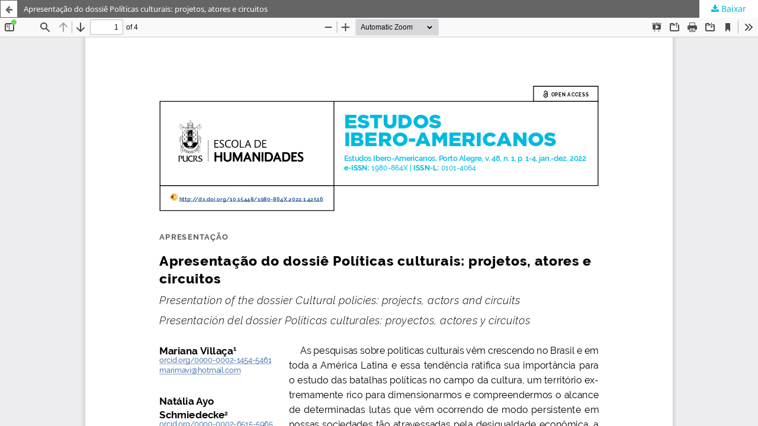

--- FILE ---
content_type: text/html; charset=utf-8
request_url: https://revistaseletronicas.pucrs.br/iberoamericana/article/view/42516/27434
body_size: 2152
content:
<!DOCTYPE html>
<html lang="pt-BR" xml:lang="pt-BR">
<head>
	<meta http-equiv="Content-Type" content="text/html; charset=utf-8" />
	<meta name="viewport" content="width=device-width, initial-scale=1.0" />
	<title>Vista do Apresentação do dossiê Políticas culturais: projetos, atores e circuitos</title>

	
<link rel="icon" href="https://revistaseletronicas.pucrs.br/public/journals/15/favicon_pt_BR.png" />
<meta name="generator" content="Open Journal Systems 3.3.0.21" />
<!-- AddThis --><script type="text/javascript" src="//s7.addthis.com/js/300/addthis_widget.js#pubid=ra-5dd6b3fc18a076d2"></script>
<!-- Bootstrap CSS --><link rel="stylesheet" href="https://stackpath.bootstrapcdn.com/bootstrap/4.4.1/css/bootstrap.min.css" integrity="sha384-Vkoo8x4CGsO3+Hhxv8T/Q5PaXtkKtu6ug5TOeNV6gBiFeWPGFN9MuhOf23Q9Ifjh" crossorigin="anonymous">
<!-- Bootstrap JS --><script src="https://code.jquery.com/jquery-3.4.1.slim.min.js" integrity="sha384-J6qa4849blE2+poT4WnyKhv5vZF5SrPo0iEjwBvKU7imGFAV0wwj1yYfoRSJoZ+n" crossorigin="anonymous"></script><script src="https://cdn.jsdelivr.net/npm/popper.js@1.16.0/dist/umd/popper.min.js" integrity="sha384-Q6E9RHvbIyZFJoft+2mJbHaEWldlvI9IOYy5n3zV9zzTtmI3UksdQRVvoxMfooAo" crossorigin="anonymous"></script><script src="https://stackpath.bootstrapcdn.com/bootstrap/4.4.1/js/bootstrap.min.js" integrity="sha384-wfSDF2E50Y2D1uUdj0O3uMBJnjuUD4Ih7YwaYd1iqfktj0Uod8GCExl3Og8ifwB6" crossorigin="anonymous"></script>
<link rel="alternate" type="application/atom+xml" href="https://revistaseletronicas.pucrs.br/iberoamericana/gateway/plugin/WebFeedGatewayPlugin/atom">
<link rel="alternate" type="application/rdf+xml" href="https://revistaseletronicas.pucrs.br/iberoamericana/gateway/plugin/WebFeedGatewayPlugin/rss">
<link rel="alternate" type="application/rss+xml" href="https://revistaseletronicas.pucrs.br/iberoamericana/gateway/plugin/WebFeedGatewayPlugin/rss2">
	<link rel="stylesheet" href="https://revistaseletronicas.pucrs.br/iberoamericana/$$$call$$$/page/page/css?name=stylesheet" type="text/css" /><link rel="stylesheet" href="https://revistaseletronicas.pucrs.br/iberoamericana/$$$call$$$/page/page/css?name=font" type="text/css" /><link rel="stylesheet" href="https://revistaseletronicas.pucrs.br/lib/pkp/styles/fontawesome/fontawesome.css?v=3.3.0.21" type="text/css" /><link rel="stylesheet" href="https://revistaseletronicas.pucrs.br/plugins/generic/doiInSummary/styles/doi.css?v=3.3.0.21" type="text/css" /><link rel="stylesheet" href="https://revistaseletronicas.pucrs.br/public/journals/15/styleSheet.css?d=2024-08-14+11%3A42%3A35" type="text/css" /><link rel="stylesheet" href="https://revistaseletronicas.pucrs.br/public/site/styleSheet.css?v=3.3.0.21" type="text/css" />
	<script src="https://revistaseletronicas.pucrs.br/lib/pkp/lib/vendor/components/jquery/jquery.min.js?v=3.3.0.21" type="text/javascript"></script><script src="https://revistaseletronicas.pucrs.br/lib/pkp/lib/vendor/components/jqueryui/jquery-ui.min.js?v=3.3.0.21" type="text/javascript"></script><script src="https://revistaseletronicas.pucrs.br/plugins/themes/default/js/lib/popper/popper.js?v=3.3.0.21" type="text/javascript"></script><script src="https://revistaseletronicas.pucrs.br/plugins/themes/default/js/lib/bootstrap/util.js?v=3.3.0.21" type="text/javascript"></script><script src="https://revistaseletronicas.pucrs.br/plugins/themes/default/js/lib/bootstrap/dropdown.js?v=3.3.0.21" type="text/javascript"></script><script src="https://revistaseletronicas.pucrs.br/plugins/themes/default/js/main.js?v=3.3.0.21" type="text/javascript"></script><script type="text/javascript">
(function (w, d, s, l, i) { w[l] = w[l] || []; var f = d.getElementsByTagName(s)[0],
j = d.createElement(s), dl = l != 'dataLayer' ? '&l=' + l : ''; j.async = true; 
j.src = 'https://www.googletagmanager.com/gtag/js?id=' + i + dl; f.parentNode.insertBefore(j, f); 
function gtag(){dataLayer.push(arguments)}; gtag('js', new Date()); gtag('config', i); })
(window, document, 'script', 'dataLayer', 'UA-105757186-4');
</script>
</head>
<body class="pkp_page_article pkp_op_view">

		<header class="header_view">

		<a href="https://revistaseletronicas.pucrs.br/iberoamericana/article/view/42516" class="return">
			<span class="pkp_screen_reader">
									Voltar aos Detalhes do Artigo
							</span>
		</a>

		<a href="https://revistaseletronicas.pucrs.br/iberoamericana/article/view/42516" class="title">
			Apresentação do dossiê Políticas culturais: projetos, atores e circuitos
		</a>

		<a href="https://revistaseletronicas.pucrs.br/iberoamericana/article/download/42516/27434/189529" class="download" download>
			<span class="label">
				Baixar
			</span>
			<span class="pkp_screen_reader">
				Baixar PDF
			</span>
		</a>

	</header>

	<script type="text/javascript">
		// Creating iframe's src in JS instead of Smarty so that EZProxy-using sites can find our domain in $pdfUrl and do their rewrites on it.
		$(document).ready(function() {
			var urlBase = "https://revistaseletronicas.pucrs.br/plugins/generic/pdfJsViewer/pdf.js/web/viewer.html?file=";
			var pdfUrl = "https://revistaseletronicas.pucrs.br/iberoamericana/article/download/42516/27434/189529";
			$("#pdfCanvasContainer > iframe").attr("src", urlBase + encodeURIComponent(pdfUrl));
		});
	</script>

	<div id="pdfCanvasContainer" class="galley_view">
				<iframe src="" width="100%" height="100%" style="min-height: 500px;" title="PDF de Apresentação do dossiê Políticas culturais: projetos, atores e circuitos" allow="fullscreen" webkitallowfullscreen="webkitallowfullscreen"></iframe>
	</div>
	<span class="Z3988" title="ctx_ver=Z39.88-2004&amp;rft_id=https%3A%2F%2Frevistaseletronicas.pucrs.br%2Fiberoamericana%2Farticle%2Fview%2F42516&amp;rft_val_fmt=info%3Aofi%2Ffmt%3Akev%3Amtx%3Ajournal&amp;rft.language=pt_BR&amp;rft.genre=article&amp;rft.title=Estudos+Ibero-Americanos&amp;rft.jtitle=Estudos+Ibero-Americanos&amp;rft.atitle=Apresenta%C3%A7%C3%A3o+do+dossi%C3%AA+Pol%C3%ADticas+culturais%3A+projetos%2C+atores+e+circuitos&amp;rft.artnum=42516&amp;rft.stitle=Estud.+Ibero-Am.+%28Online%29&amp;rft.volume=48&amp;rft.issue=1&amp;rft.aulast=Villa%C3%A7a&amp;rft.aufirst=Mariana&amp;rft.date=2022-04-04&amp;rft.au=Nat%C3%A1lia+Ayo+Schmiedecke&amp;rft_id=info%3Adoi%2F10.15448%2F1980-864X.2022.1.42516&amp;rft.pages=e42516&amp;rft.issn=0101-4064&amp;rft.eissn=1980-864X"></span>

</body>
</html>


--- FILE ---
content_type: text/css; charset=utf-8
request_url: https://revistaseletronicas.pucrs.br/public/journals/15/styleSheet.css?d=2024-08-14+11%3A42%3A35
body_size: 1744
content:


/* GERAL ###########################################################################################*/

a:visited, a:link, a:link {color: #00b9df;}
.cmp_notification{background: #f1f1f1; border-left: 5px solid #00b9df;}
.obj_announcement_summary .read_more {color: #949494;}
.obj_announcement_summary .read_more:hover, .obj_announcement_summary .read_more:focus{color:#00b9df;}

/* CABECALHO ###########################################################################################*/

.pkp_structure_head {
  background-color: #00b9df;
}

.pkp_navigation_primary_row{background-color: #f1f1f1; padding: 5px 0px;}
.pkp_site_name .is_text{color: #fff; margin-bottom: 20px}
.pkp_navigation_primary>li>a{color: #5a5a5a; font-weight: 700; font-size: 1em;}
.pkp_head_wrapper .pkp_search .search_controls a{color: #5a5a5a; font-weight: bold;}
.pkp_head_wrapper .pkp_search .search_controls a:hover{color: #00b9df; border-color: #00b9df;}
.pkp_head_wrapper .pkp_search.is_open .search_prompt {color: #00b9df;}
.pkp_navigation_primary ul a{color: #5a5a5a; font-weight: 700; font-size: 0.9rem}
.pkp_navigation_primary .dropdown-menu a:focus, .pkp_navigation_primary .dropdown-menu a:hover{border-color: #00b9df;}
.pkp_navigation_primary>li>a:hover, .pkp_navigation_primary>li>a:focus{color: #00b9df; border-color: #00b9df;}
.pkp_nav_list ul a:hover, .pkp_nav_list ul a:focus{background-color: #f1f1f1;}

#navigationUser > li:first-child > a,
.pkp_navigation_user > li:last-child > a {
  color:white;
}


/* CADASTRO ###########################################################################################*/
#connect-orcid-button {margin-bottom: 0.8em;}
#connect-orcid-button .orcid_icon {width: 18px; height: 18px;}
#connect-orcid-button + a{display: block; margin-bottom: 1.2em;}

.cmp_form .fields > div{padding-bottom: 10px}
.cmp_form input[type="text"], .cmp_form input[type="email"], .cmp_form input[type="password"], .cmp_form input[type="url"], .cmp_form input[type="phone"], .cmp_form select, .cmp_form .tagit {max-width: 45em; height: 40px}

.cmp_form .affiliation::after{content: "Instituição, cidade, estado e país. | Institution, city, state and country  |  Institución, ciudad, estado y país"; font-size: 0.8em; white-space: pre;}


/* SUMARIO ###########################################################################################*/

.sections .section h2 {font-weight: bold; color: #000; font-size: 1.4em; text-transform: uppercase;}

.obj_article_summary>.title a{display: block; width: 80%; color: #383838; font-size: 1.1em; line-height: 1.3em;}
.obj_article_summary>.title a:hover{color: #00b9df; text-decoration: underline;}
.cmp_article_list>li{margin-bottom: 10px;}

.obj_article_summary .galleys_links{text-align: right;}
a.pdf {background-color: #fff; border: 1px solid #d6546c; color: #d6546c!important; margin-top: 5px;}
a.pdf:hover, a.pdf:focus {background-color: #d6546c; border: 1px solid #d6546c; color: #fff!important;}
a.file {background-color: #fff; border: 1px solid #5476d6; color: #5476d6!important; margin-top: 5px;}
a.file:hover, a.file:focus {background-color: #5476d6; border: 1px solid #5476d6; color: #fff!important;}

/* ARTIGO */

span.orcid > a{color:#86af24!important }


/* ARQUIVO ###########################################################################################*/
.obj_issue_summary .cover, .obj_issue_summary .description{display: none;}


/* SOBRE ###########################################################################################*/

.equipe-editorial .media-body {margin-bottom: 20px;}
.politica-editorial .btn-link, .diretrizes .btn-link{color: #5a5a5a!important; font-weight: 700;}

/* ################################################################################################### */
/* SIDEBAR ###########################################################################################*/
/* ################################################################################################### */

.pkp_block{padding: 30px 30px 10px 30px}

/* ENVIAR SUBMISSÃO */
.block_make_submission a{ padding: 3px 10px!important; background: none!important; border: 1px solid #00b9df!important; background-color: #fff; box-shadow: none!important; transition: all 0.3s cubic-bezier(.25,.8,.25,1)!important; }
.block_make_submission a:hover{background-color: #00b9df!important; color: #fff;}

/* IDIOMA */
.block_language li{line-height: 15px!important;}
.block_language li > a{color: #7b7b7b!important;}
.block_language li.current > a{color: #00b9df!important; font-weight: 400!important;}

/* LIVROS */
div.livros {display: inline-block!important;}
div.livros .title{margin-bottom: 20px!important}
div.livros img{border-radius:3px;}
div.livros img{box-shadow: 0 1px 3px rgba(0,0,0,0.12), 0 1px 2px rgba(0,0,0,0.24)!important; transition: all 0.3s cubic-bezier(.25,.8,.25,1)!important;}
div.livros img:hover{box-shadow: 0 14px 28px rgba(0,0,0,0.25), 0 10px 10px rgba(0,0,0,0.22)!important;}

/* SOCIALMEDIA */
.at-resp-share-element .at-share-btn{display: block!important;}

/* APOIAMOS */
div.apoiamos .logos{max-width:95px; margin-right: 10px}
div.apoiamos ul{margin-bottom: 25px!important;}
div.apoiamos li{font-size: 13px;}

/* ################################################################################################### */
/* FOOTER ############################################################################################*/
/* ################################################################################################### */
.pkp_structure_footer_wrapper{background: #f7f7f7!important; color: #3d3935;}
.pkp_brand_footer{display: none;}
.pkp_structure_footer_wrapper li{list-style-type: none; margin-bottom: 10px;}
.pkp_structure_footer_wrapper ul{padding-left: 0px;}
.rodape a{color: #3d3935!important}
.rodape a:hover{color: #8a8885!important; text-decoration: none;}
.rodape h6{font-size: 15px}
.rodape .creative-commons a {color: #00b9df!important;}
.rodape .creative-commons {font-size: 12px; line-height: 17px;}

/* ################################################################################################### */
/* LEITOR HTML #######################################################################################*/
/* ################################################################################################### */

.header_view{background:#656565!important;}
.header_view a.title{font-size: 13px!important;}

.header_view .return:hover, .header_view .return:focus, .header_view .title:hover, .header_view .title:focus{background:#00b9df !important;}
.header_view .return {border: 1px solid #656565; color: #656565;}

/* ################################################################################################### */
/* ESCONDER ########################################################################################## */
/* ################################################################################################### */

.pkp_op_submissions .section_policy, .supplementary_galleys_links{display: none!important;}

/* MOBILE */

@media only screen and (max-width: 600px) {
  .pkp_search textarea{width: 100%; border: 1px solid #d9d9d9;}
  .obj_article_summary>.title a{width: 100%!important;}
}
